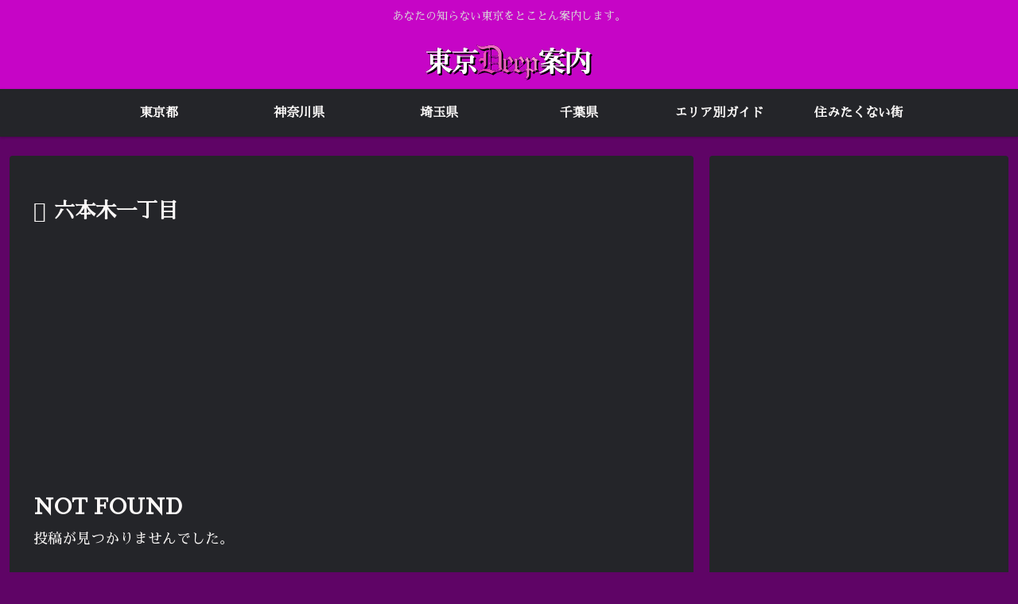

--- FILE ---
content_type: text/html; charset=utf-8
request_url: https://www.google.com/recaptcha/api2/aframe
body_size: 266
content:
<!DOCTYPE HTML><html><head><meta http-equiv="content-type" content="text/html; charset=UTF-8"></head><body><script nonce="_awCF6Zfi7spwJTG3ys3Fw">/** Anti-fraud and anti-abuse applications only. See google.com/recaptcha */ try{var clients={'sodar':'https://pagead2.googlesyndication.com/pagead/sodar?'};window.addEventListener("message",function(a){try{if(a.source===window.parent){var b=JSON.parse(a.data);var c=clients[b['id']];if(c){var d=document.createElement('img');d.src=c+b['params']+'&rc='+(localStorage.getItem("rc::a")?sessionStorage.getItem("rc::b"):"");window.document.body.appendChild(d);sessionStorage.setItem("rc::e",parseInt(sessionStorage.getItem("rc::e")||0)+1);localStorage.setItem("rc::h",'1769212281425');}}}catch(b){}});window.parent.postMessage("_grecaptcha_ready", "*");}catch(b){}</script></body></html>